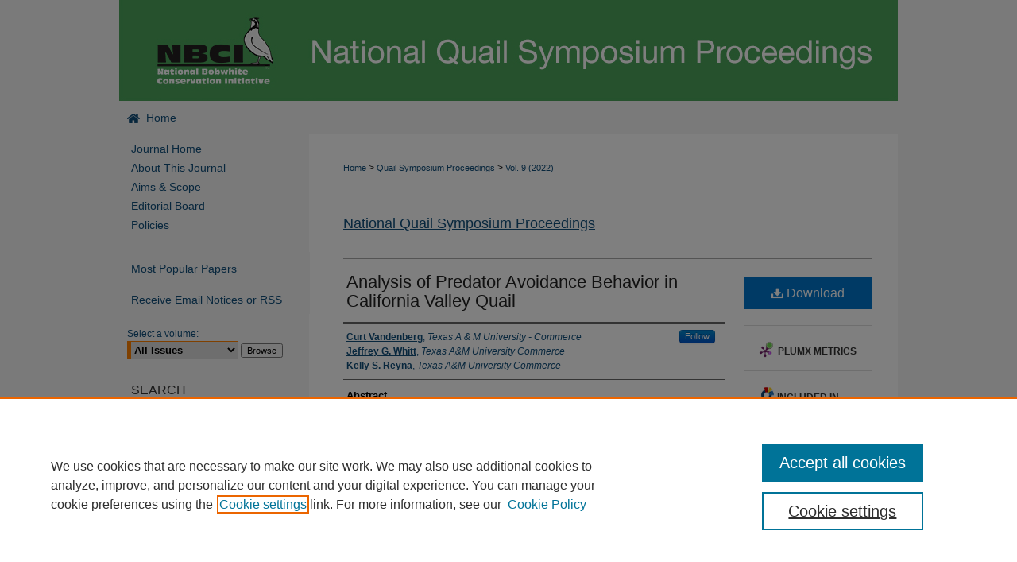

--- FILE ---
content_type: text/html; charset=UTF-8
request_url: https://trace.tennessee.edu/nqsp/vol9/iss1/46/
body_size: 8219
content:

<!DOCTYPE html>
<html lang="en">
<head><!-- inj yui3-seed: --><script type='text/javascript' src='//cdnjs.cloudflare.com/ajax/libs/yui/3.6.0/yui/yui-min.js'></script><script type='text/javascript' src='//ajax.googleapis.com/ajax/libs/jquery/1.10.2/jquery.min.js'></script><!-- Adobe Analytics --><script type='text/javascript' src='https://assets.adobedtm.com/4a848ae9611a/d0e96722185b/launch-d525bb0064d8.min.js'></script><script type='text/javascript' src=/assets/nr_browser_production.js></script>

<!-- def.1 -->
<meta charset="utf-8">
<meta name="viewport" content="width=device-width">
<title>
"Predator Avoidance Behavior in California Valley Quail" by Curt Vandenberg, Jeffrey G. Whitt et al.
</title>
 

<!-- FILE article_meta-tags.inc --><!-- FILE: /srv/sequoia/main/data/assets/site/article_meta-tags.inc -->
<meta itemprop="name" content="Analysis of Predator Avoidance Behavior in California Valley Quail">
<meta property="og:title" content="Analysis of Predator Avoidance Behavior in California Valley Quail">
<meta name="twitter:title" content="Analysis of Predator Avoidance Behavior in California Valley Quail">
<meta property="article:author" content="Curt Vandenberg">
<meta name="author" content="Curt Vandenberg">
<meta property="article:author" content="Jeffrey G. Whitt">
<meta name="author" content="Jeffrey G. Whitt">
<meta property="article:author" content="Kelly S. Reyna">
<meta name="author" content="Kelly S. Reyna">
<meta name="robots" content="noodp, noydir">
<meta name="description" content="Quail populations have been in decline across the United States, primarily due to habitat loss and climate. For remedy, landowners and game managers have attempted to restore populations by releasing captive-reared quail. These releases were largely unsuccessful, presumably due to high predation losses. Recently, there has been an increased interest in quail translocations, which tend to have lower mortality rates than captive-reared bird releases. Translocations are expensive and unpredictable, and require many person-hours; releasing captive-reared quail would be more efficient if the practice were successful. We compared predator avoidance behavior between captive-reared and wild-translocated California quail (Callipepla californica) in an aviary using simulated predator attacks (raptorial and mammalian). We recorded predator detection time, antipredator response time, and antipredator response type. Antipredator response type (run, flush, or freeze) frequencies were different, where captive-reared quail ran more frequently than wild-translocated quail when encountering a simulated predator. Predator detection time between captive-reared and wild-translocated quail was not different. However, antipredator response time was quicker for captive-reared quail than wild-translocated quail when subjected to simulated raptorial and mammalian attacks. The differences in antipredator response time and response type may be due to the lack of predator interaction experience of captive-reared birds and offer insight into observed differences in postrelease mortality between captive-reared and wild-trapped quail.">
<meta itemprop="description" content="Quail populations have been in decline across the United States, primarily due to habitat loss and climate. For remedy, landowners and game managers have attempted to restore populations by releasing captive-reared quail. These releases were largely unsuccessful, presumably due to high predation losses. Recently, there has been an increased interest in quail translocations, which tend to have lower mortality rates than captive-reared bird releases. Translocations are expensive and unpredictable, and require many person-hours; releasing captive-reared quail would be more efficient if the practice were successful. We compared predator avoidance behavior between captive-reared and wild-translocated California quail (Callipepla californica) in an aviary using simulated predator attacks (raptorial and mammalian). We recorded predator detection time, antipredator response time, and antipredator response type. Antipredator response type (run, flush, or freeze) frequencies were different, where captive-reared quail ran more frequently than wild-translocated quail when encountering a simulated predator. Predator detection time between captive-reared and wild-translocated quail was not different. However, antipredator response time was quicker for captive-reared quail than wild-translocated quail when subjected to simulated raptorial and mammalian attacks. The differences in antipredator response time and response type may be due to the lack of predator interaction experience of captive-reared birds and offer insight into observed differences in postrelease mortality between captive-reared and wild-trapped quail.">
<meta name="twitter:description" content="Quail populations have been in decline across the United States, primarily due to habitat loss and climate. For remedy, landowners and game managers have attempted to restore populations by releasing captive-reared quail. These releases were largely unsuccessful, presumably due to high predation losses. Recently, there has been an increased interest in quail translocations, which tend to have lower mortality rates than captive-reared bird releases. Translocations are expensive and unpredictable, and require many person-hours; releasing captive-reared quail would be more efficient if the practice were successful. We compared predator avoidance behavior between captive-reared and wild-translocated California quail (Callipepla californica) in an aviary using simulated predator attacks (raptorial and mammalian). We recorded predator detection time, antipredator response time, and antipredator response type. Antipredator response type (run, flush, or freeze) frequencies were different, where captive-reared quail ran more frequently than wild-translocated quail when encountering a simulated predator. Predator detection time between captive-reared and wild-translocated quail was not different. However, antipredator response time was quicker for captive-reared quail than wild-translocated quail when subjected to simulated raptorial and mammalian attacks. The differences in antipredator response time and response type may be due to the lack of predator interaction experience of captive-reared birds and offer insight into observed differences in postrelease mortality between captive-reared and wild-trapped quail.">
<meta property="og:description" content="Quail populations have been in decline across the United States, primarily due to habitat loss and climate. For remedy, landowners and game managers have attempted to restore populations by releasing captive-reared quail. These releases were largely unsuccessful, presumably due to high predation losses. Recently, there has been an increased interest in quail translocations, which tend to have lower mortality rates than captive-reared bird releases. Translocations are expensive and unpredictable, and require many person-hours; releasing captive-reared quail would be more efficient if the practice were successful. We compared predator avoidance behavior between captive-reared and wild-translocated California quail (Callipepla californica) in an aviary using simulated predator attacks (raptorial and mammalian). We recorded predator detection time, antipredator response time, and antipredator response type. Antipredator response type (run, flush, or freeze) frequencies were different, where captive-reared quail ran more frequently than wild-translocated quail when encountering a simulated predator. Predator detection time between captive-reared and wild-translocated quail was not different. However, antipredator response time was quicker for captive-reared quail than wild-translocated quail when subjected to simulated raptorial and mammalian attacks. The differences in antipredator response time and response type may be due to the lack of predator interaction experience of captive-reared birds and offer insight into observed differences in postrelease mortality between captive-reared and wild-trapped quail.">
<meta name="keywords" content="Callipepla californica, habitat management, California quail, translocation, captive-reared, predator avoidance behavior, detection, response.">
<meta name="bepress_citation_journal_title" content="National Quail Symposium Proceedings">
<meta name="bepress_citation_firstpage" content="46">
<meta name="bepress_citation_author" content="Vandenberg, Curt">
<meta name="bepress_citation_author_institution" content="Texas A & M University - Commerce">
<meta name="bepress_citation_author" content="Whitt, Jeffrey G.">
<meta name="bepress_citation_author_institution" content="Texas A&M University Commerce">
<meta name="bepress_citation_author" content="Reyna, Kelly S.">
<meta name="bepress_citation_author_institution" content="Texas A&M University Commerce">
<meta name="bepress_citation_title" content="Analysis of Predator Avoidance Behavior in California Valley Quail">
<meta name="bepress_citation_date" content="2022">
<meta name="bepress_citation_volume" content="9">
<meta name="bepress_citation_issue" content="1">
<!-- FILE: /srv/sequoia/main/data/assets/site/ir_download_link.inc -->
<!-- FILE: /srv/sequoia/main/data/assets/site/article_meta-tags.inc (cont) -->
<meta name="bepress_citation_pdf_url" content="https://trace.tennessee.edu/cgi/viewcontent.cgi?article=1642&amp;context=nqsp">
<meta name="bepress_citation_abstract_html_url" content="https://trace.tennessee.edu/nqsp/vol9/iss1/46">
<meta name="bepress_citation_doi" content="https://doi.org/10.7290/nqsp090c4i">
<meta name="bepress_citation_issn" content="2573-5667">
<meta name="bepress_citation_online_date" content="2022/9/19">
<meta name="viewport" content="width=device-width">
<!-- Additional Twitter data -->
<meta name="twitter:card" content="summary">
<!-- Additional Open Graph data -->
<meta property="og:type" content="article">
<meta property="og:url" content="https://trace.tennessee.edu/nqsp/vol9/iss1/46">
<meta property="og:site_name" content="TRACE: Tennessee Research and Creative Exchange">




<!-- FILE: article_meta-tags.inc (cont) -->
<meta name="bepress_is_article_cover_page" content="1">


<!-- sh.1 -->
<link rel="stylesheet" href="/nqsp/ir-journal-style.css" type="text/css" media="screen">
<link rel="alternate" type="application/rss+xml" title="National Quail Symposium Proceedings Newsfeed" href="/nqsp/recent.rss">
<link rel="shortcut icon" href="/nqsp/favicon.ico" type="image/x-icon">

<link type="text/css" rel="stylesheet" href="/assets/floatbox/floatbox.css">
<script type="text/javascript" src="/assets/jsUtilities.js"></script>
<script type="text/javascript" src="/assets/footnoteLinks.js"></script>
<link rel="stylesheet" href="/ir-print.css" type="text/css" media="print">
<!--[if IE]>
<link rel="stylesheet" href="/ir-ie.css" type="text/css" media="screen">
<![endif]-->
<!-- end sh.1 -->




<script type="text/javascript">var pageData = {"page":{"environment":"prod","productName":"bpdg","language":"en","name":"ir_journal:volume:issue:article","businessUnit":"els:rp:st"},"visitor":{}};</script>

</head>
<body >
<!-- FILE /srv/sequoia/main/data/assets/site/ir_journal/header.pregen -->
	<!-- FILE: /srv/sequoia/main/data/journals/trace.tennessee.edu/nqsp/assets/header_inherit.inc --><div id="trace">

<!-- FILE: /srv/sequoia/main/data/journals/trace.tennessee.edu/nqsp/assets/header_custom.inc --><!-- FILE: /srv/sequoia/main/data/assets/site/mobile_nav.inc --><!--[if !IE]>-->
<script src="/assets/scripts/dc-mobile/dc-responsive-nav.js"></script>

<header id="mobile-nav" class="nav-down device-fixed-height" style="visibility: hidden;">
  
  
  <nav class="nav-collapse">
    <ul>
      <li class="menu-item active device-fixed-width"><a href="https://trace.tennessee.edu" title="Home" data-scroll >Home</a></li>
      <li class="menu-item device-fixed-width"><a href="https://trace.tennessee.edu/do/search/advanced/" title="Search" data-scroll ><i class="icon-search"></i> Search</a></li>
      <li class="menu-item device-fixed-width"><a href="https://trace.tennessee.edu/communities.html" title="Browse" data-scroll >Browse Collections</a></li>
      <li class="menu-item device-fixed-width"><a href="/cgi/myaccount.cgi?context=" title="My Account" data-scroll >My Account</a></li>
      <li class="menu-item device-fixed-width"><a href="https://trace.tennessee.edu/about.html" title="About" data-scroll >About</a></li>
      <li class="menu-item device-fixed-width"><a href="https://network.bepress.com" title="Digital Commons Network" data-scroll ><img width="16" height="16" alt="DC Network" style="vertical-align:top;" src="/assets/md5images/8e240588cf8cd3a028768d4294acd7d3.png"> Digital Commons Network™</a></li>
    </ul>
  </nav>
</header>

<script src="/assets/scripts/dc-mobile/dc-mobile-nav.js"></script>
<!--<![endif]-->
<!-- FILE: /srv/sequoia/main/data/journals/trace.tennessee.edu/nqsp/assets/header_custom.inc (cont) -->



<div id="nqsp">
	<div id="container">
		<a href="#main" class="skiplink" accesskey="2" >Skip to main content</a>

					
			<div id="header">
				<a href="https://trace.tennessee.edu/nqsp" id="banner_link" title="National Quail Symposium Proceedings" >
					<img id="banner_image" alt="National Quail Symposium Proceedings" width='980' height='127' src="/assets/md5images/fdf4537ef3c644343eaf2f8bb1e3e8bd.gif">
				</a>	
				
					<a href="http://www.utk.edu/" id="logo_link" title="University of Tennessee, Knoxville" >
						<img id="logo_image" alt="University of Tennessee, Knoxville" width='240' height='148' src="/assets/md5images/e436ec077ab32796a3879c038af10b98.png">
					</a>	
				
			</div>
					
			<div id="navigation">
				<!-- FILE: /srv/sequoia/main/data/trace.tennessee.edu/assets/ir_navigation.inc -->
  <div id="tabs">
    <ul>
      <li id="tabone"><a href="https://trace.tennessee.edu" title="Home" ><span>
            Home
          </span></a></li>
      
    </ul>
  </div>


<!-- FILE: /srv/sequoia/main/data/journals/trace.tennessee.edu/nqsp/assets/header_custom.inc (cont) -->
			</div>
			
			
		<div id="wrapper">
			<div id="content">
				<div id="main" class="text">					
					<!-- FILE: /srv/sequoia/main/data/assets/site/ir_journal/ir_breadcrumb.inc -->
	<ul id="pager">
		<li>&nbsp;</li>
		 
		<li>&nbsp;</li> 
		
	</ul>

<div class="crumbs" role="navigation" aria-label="Breadcrumb">
	<p>
		

		
		
		
			<a href="https://trace.tennessee.edu" class="ignore" >Home</a>
		
		
		
		
		
		
		
		
		 <span aria-hidden="true">&gt;</span> 
			<a href="https://trace.tennessee.edu/nqsp" class="ignore" >Quail Symposium Proceedings</a>
		
		
		
		 <span aria-hidden="true">&gt;</span> 
			<a href="https://trace.tennessee.edu/nqsp/vol9" class="ignore" >Vol. 9 (2022)</a>
		
		
		
		
		
		
		
		
		
		
		
	</p>
</div>

<div class="clear">&nbsp;</div>
<!-- FILE: /srv/sequoia/main/data/journals/trace.tennessee.edu/nqsp/assets/header_custom.inc (cont) -->
					
						<!-- FILE: /srv/sequoia/main/data/assets/site/ir_journal/volume/issue/ir_journal_logo.inc -->





 





<!-- FILE: /srv/sequoia/main/data/journals/trace.tennessee.edu/nqsp/assets/header_custom.inc (cont) -->
					

<!-- FILE: /srv/sequoia/main/data/journals/trace.tennessee.edu/nqsp/assets/header_inherit.inc (cont) -->


	<!-- FILE: /srv/sequoia/main/data/assets/site/ir_journal/journal_title_inherit.inc -->
<h1 class="inherit-title">
	<a href="https://trace.tennessee.edu/nqsp" title="National Quail Symposium Proceedings" >
			National Quail Symposium Proceedings
	</a>
</h1>
<!-- FILE: /srv/sequoia/main/data/journals/trace.tennessee.edu/nqsp/assets/header_inherit.inc (cont) -->
<!-- FILE: /srv/sequoia/main/data/assets/site/ir_journal/header.pregen (cont) -->

 
<script type="text/javascript" src="/assets/floatbox/floatbox.js"></script>
<!-- FILE: /srv/sequoia/main/data/assets/site/ir_journal/article_info.inc --><!-- FILE: /srv/sequoia/main/data/assets/site/openurl.inc -->
<!-- FILE: /srv/sequoia/main/data/assets/site/ir_journal/article_info.inc (cont) -->
<!-- FILE: /srv/sequoia/main/data/assets/site/ir_download_link.inc -->
<!-- FILE: /srv/sequoia/main/data/assets/site/ir_journal/article_info.inc (cont) -->
<!-- FILE: /srv/sequoia/main/data/assets/site/ir_journal/ir_article_header.inc --><div id="sub">
<div id="alpha"><!-- FILE: /srv/sequoia/main/data/assets/site/ir_journal/article_info.inc (cont) --><div id='title' class='element'>
<h1><a href='https://trace.tennessee.edu/cgi/viewcontent.cgi?article=1642&amp;context=nqsp'>Analysis of Predator Avoidance Behavior in California Valley Quail</a></h1>
</div>
<div class='clear'></div>
<div id='authors' class='element'>
<h2 class='visually-hidden'>Authors</h2>
<p class="author"><a href='https://trace.tennessee.edu/do/search/?q=%28author%3A%22Curt%20Vandenberg%22%20AND%20-bp_author_id%3A%5B%2A%20TO%20%2A%5D%29%20OR%20bp_author_id%3A%28%22d0cbecaf-87fc-4c96-817d-b904b930a8b4%22%29&start=0&context=885231'><strong>Curt Vandenberg</strong>, <em>Texas A & M University - Commerce</em></a><a rel="nofollow" href="https://network.bepress.com/api/follow/subscribe?user=NjBjMzYxZWViZWRiOTM2Yg%3D%3D&amp;institution=ZGZlOTdjZGJhNTMyNGQwYw%3D%3D&amp;format=html" data-follow-set="user:NjBjMzYxZWViZWRiOTM2Yg== institution:ZGZlOTdjZGJhNTMyNGQwYw==" title="Follow Curt Vandenberg" class="btn followable">Follow</a><br />
<a href='https://trace.tennessee.edu/do/search/?q=author%3A%22Jeffrey%20G.%20Whitt%22&start=0&context=885231'><strong>Jeffrey G. Whitt</strong>, <em>Texas A&M University Commerce</em></a><br />
<a href='https://trace.tennessee.edu/do/search/?q=author%3A%22Kelly%20S.%20Reyna%22&start=0&context=885231'><strong>Kelly S. Reyna</strong>, <em>Texas A&M University Commerce</em></a><br />
</p></div>
<div class='clear'></div>
<div id='abstract' class='element'>
<h2 class='field-heading'>Abstract</h2>
<p>Quail populations have been in decline across the United States, primarily due to habitat loss and climate. For remedy, landowners and game managers have attempted to restore populations by releasing captive-reared quail. These releases were largely unsuccessful, presumably due to high predation losses. Recently, there has been an increased interest in quail translocations, which tend to have lower mortality rates than captive-reared bird releases. Translocations are expensive and unpredictable, and require many person-hours; releasing captive-reared quail would be more efficient if the practice were successful. We compared predator avoidance behavior between captive-reared and wild-translocated California quail (<em>Callipepla californica</em>) in an aviary using simulated predator attacks (raptorial and mammalian). We recorded predator detection time, antipredator response time, and antipredator response type. Antipredator response type (run, flush, or freeze) frequencies were different, where captive-reared quail ran more frequently than wild-translocated quail when encountering a simulated predator. Predator detection time between captive-reared and wild-translocated quail was not different. However, antipredator response time was quicker for captive-reared quail than wild-translocated quail when subjected to simulated raptorial and mammalian attacks. The differences in antipredator response time and response type may be due to the lack of predator interaction experience of captive-reared birds and offer insight into observed differences in postrelease mortality between captive-reared and wild-trapped quail.</p>
</div>
<div class='clear'></div>
<div id='doi' class='element'>
<h2 class='field-heading'>DOI</h2>
<p>https://doi.org/10.7290/nqsp090c4i</p>
</div>
<div class='clear'></div>
<div id='recommended_citation' class='element'>
<h2 class='field-heading'>Recommended Citation</h2>
<!-- FILE: /srv/sequoia/main/data/trace.tennessee.edu/assets/ir_journal/ir_citation.inc -->
<p class="citation">
    Vandenberg, Curt; Whitt, Jeffrey G.; and Reyna, Kelly S.
        (2022)
    "Analysis of Predator Avoidance Behavior in California Valley Quail,"
    <em>National Quail Symposium Proceedings</em>: Vol. 9
    , Article 46.
    <br>
        <a href="https://doi.org/10.7290/nqsp090c4i" >https://doi.org/10.7290/nqsp090c4i</a>
<br>
    Available at:
        https://trace.tennessee.edu/nqsp/vol9/iss1/46
</p>
<!-- FILE: /srv/sequoia/main/data/assets/site/ir_journal/article_info.inc (cont) --></div>
<div class='clear'></div>
</div>
    </div>
    <div id='beta_7-3'>
<!-- FILE: /srv/sequoia/main/data/assets/site/info_box_7_3.inc --><!-- FILE: /srv/sequoia/main/data/assets/site/openurl.inc -->
<!-- FILE: /srv/sequoia/main/data/assets/site/info_box_7_3.inc (cont) -->
<!-- FILE: /srv/sequoia/main/data/assets/site/ir_download_link.inc -->
<!-- FILE: /srv/sequoia/main/data/assets/site/info_box_7_3.inc (cont) -->
	<!-- FILE: /srv/sequoia/main/data/assets/site/info_box_download_button.inc --><div class="aside download-button">
      <a id="pdf" class="btn" href="https://trace.tennessee.edu/cgi/viewcontent.cgi?article=1642&amp;context=nqsp" title="PDF (451&nbsp;KB) opens in new window" target="_blank" > 
    	<i class="icon-download-alt" aria-hidden="true"></i>
        Download
      </a>
</div>
<!-- FILE: /srv/sequoia/main/data/assets/site/info_box_7_3.inc (cont) -->
	<!-- FILE: /srv/sequoia/main/data/assets/site/info_box_embargo.inc -->
<!-- FILE: /srv/sequoia/main/data/assets/site/info_box_7_3.inc (cont) -->
<!-- FILE: /srv/sequoia/main/data/assets/site/info_box_custom_upper.inc -->
<!-- FILE: /srv/sequoia/main/data/assets/site/info_box_7_3.inc (cont) -->
<!-- FILE: /srv/sequoia/main/data/assets/site/info_box_openurl.inc -->
<!-- FILE: /srv/sequoia/main/data/assets/site/info_box_7_3.inc (cont) -->
<!-- FILE: /srv/sequoia/main/data/assets/site/info_box_article_metrics.inc -->
<div id="article-stats" class="aside hidden">
    <p class="article-downloads-wrapper hidden"><span id="article-downloads"></span> DOWNLOADS</p>
    <p class="article-stats-date hidden">Since September 19, 2022</p>
    <p class="article-plum-metrics">
        <a href="https://plu.mx/plum/a/?repo_url=https://trace.tennessee.edu/nqsp/vol9/iss1/46" class="plumx-plum-print-popup plum-bigben-theme" data-badge="true" data-hide-when-empty="true" ></a>
    </p>
</div>
<script type="text/javascript" src="//cdn.plu.mx/widget-popup.js"></script>
<!-- Article Download Counts -->
<script type="text/javascript" src="/assets/scripts/article-downloads.pack.js"></script>
<script type="text/javascript">
    insertDownloads(21393661);
</script>
<!-- Add border to Plum badge & download counts when visible -->
<script>
// bind to event when PlumX widget loads
jQuery('body').bind('plum:widget-load', function(e){
// if Plum badge is visible
  if (jQuery('.PlumX-Popup').length) {
// remove 'hidden' class
  jQuery('#article-stats').removeClass('hidden');
  jQuery('.article-stats-date').addClass('plum-border');
  }
});
// bind to event when page loads
jQuery(window).bind('load',function(e){
// if DC downloads are visible
  if (jQuery('#article-downloads').text().length > 0) {
// add border to aside
  jQuery('#article-stats').removeClass('hidden');
  }
});
</script>
<!-- Adobe Analytics: Download Click Tracker -->
<script>
$(function() {
  // Download button click event tracker for PDFs
  $(".aside.download-button").on("click", "a#pdf", function(event) {
    pageDataTracker.trackEvent('navigationClick', {
      link: {
          location: 'aside download-button',
          name: 'pdf'
      }
    });
  });
  // Download button click event tracker for native files
  $(".aside.download-button").on("click", "a#native", function(event) {
    pageDataTracker.trackEvent('navigationClick', {
        link: {
            location: 'aside download-button',
            name: 'native'
        }
     });
  });
});
</script>
<!-- FILE: /srv/sequoia/main/data/assets/site/info_box_7_3.inc (cont) -->
	<!-- FILE: /srv/sequoia/main/data/assets/site/info_box_disciplines.inc -->
	<div id="beta-disciplines" class="aside">
		<h4>Included in</h4>
	<p>
					<a href="https://network.bepress.com/hgg/discipline/15" title="Behavior and Ethology Commons" >Behavior and Ethology Commons</a>, 
					<a href="https://network.bepress.com/hgg/discipline/168" title="Natural Resources and Conservation Commons" >Natural Resources and Conservation Commons</a>, 
					<a href="https://network.bepress.com/hgg/discipline/170" title="Natural Resources Management and Policy Commons" >Natural Resources Management and Policy Commons</a>, 
					<a href="https://network.bepress.com/hgg/discipline/21" title="Other Ecology and Evolutionary Biology Commons" >Other Ecology and Evolutionary Biology Commons</a>, 
					<a href="https://network.bepress.com/hgg/discipline/19" title="Population Biology Commons" >Population Biology Commons</a>, 
					<a href="https://network.bepress.com/hgg/discipline/20" title="Terrestrial and Aquatic Ecology Commons" >Terrestrial and Aquatic Ecology Commons</a>
	</p>
	</div>
<!-- FILE: /srv/sequoia/main/data/assets/site/info_box_7_3.inc (cont) -->
<!-- FILE: /srv/sequoia/main/data/assets/site/bookmark_widget.inc -->
<div id="share" class="aside">
<h2>Share</h2>
	<div class="a2a_kit a2a_kit_size_24 a2a_default_style">
    	<a class="a2a_button_facebook"></a>
    	<a class="a2a_button_linkedin"></a>
		<a class="a2a_button_whatsapp"></a>
		<a class="a2a_button_email"></a>
    	<a class="a2a_dd"></a>
    	<script async src="https://static.addtoany.com/menu/page.js"></script>
	</div>
</div>
<!-- FILE: /srv/sequoia/main/data/assets/site/info_box_7_3.inc (cont) -->
<!-- FILE: /srv/sequoia/main/data/assets/site/info_box_geolocate.inc --><!-- FILE: /srv/sequoia/main/data/assets/site/ir_geolocate_enabled_and_displayed.inc -->
<!-- FILE: /srv/sequoia/main/data/assets/site/info_box_geolocate.inc (cont) -->
<!-- FILE: /srv/sequoia/main/data/assets/site/info_box_7_3.inc (cont) -->
	<!-- FILE: /srv/sequoia/main/data/assets/site/zotero_coins.inc -->
<span class="Z3988" title="ctx_ver=Z39.88-2004&amp;rft_val_fmt=info%3Aofi%2Ffmt%3Akev%3Amtx%3Ajournal&amp;rft_id=https%3A%2F%2Ftrace.tennessee.edu%2Fnqsp%2Fvol9%2Fiss1%2F46&amp;rft.atitle=Analysis%20of%20Predator%20Avoidance%20Behavior%20in%20California%20Valley%20Quail&amp;rft.aufirst=Curt&amp;rft.aulast=Vandenberg&amp;rft.au=Jeffrey%20Whitt&amp;rft.au=Kelly%20Reyna&amp;rft.jtitle=National%20Quail%20Symposium%20Proceedings&amp;rft.volume=9&amp;rft.issue=1&amp;rft.issn=2573-5667&amp;rft.date=2022-09-19&amp;rft_id=info:doi/https%3A%2F%2Fdoi.org%2F10.7290%2Fnqsp090c4i">COinS</span>
<!-- FILE: /srv/sequoia/main/data/assets/site/info_box_7_3.inc (cont) -->
<!-- FILE: /srv/sequoia/main/data/assets/site/info_box_custom_lower.inc -->
<!-- FILE: /srv/sequoia/main/data/assets/site/info_box_7_3.inc (cont) -->
<!-- FILE: /srv/sequoia/main/data/assets/site/ir_journal/article_info.inc (cont) --></div>
<div class='clear'>&nbsp;</div>
<!-- FILE: /srv/sequoia/main/data/assets/site/ir_article_custom_fields.inc -->
<!-- FILE: /srv/sequoia/main/data/assets/site/ir_journal/article_info.inc (cont) -->
<!-- FILE: /srv/sequoia/main/data/assets/site/ir_journal/volume/issue/article/index.html (cont) --> 

<!-- FILE /srv/sequoia/main/data/assets/site/ir_journal/footer.pregen -->
	<!-- FILE: /srv/sequoia/main/data/assets/site/ir_journal/footer_inherit_7_8.inc -->					</div>

	<div class="verticalalign">&nbsp;</div>
	<div class="clear">&nbsp;</div>

				</div>

					<div id="sidebar">
						<!-- FILE: /srv/sequoia/main/data/assets/site/ir_journal/ir_journal_sidebar_7_8.inc -->

	<!-- FILE: /srv/sequoia/main/data/journals/trace.tennessee.edu/nqsp/assets/ir_journal_sidebar_links_7_8.inc --><ul class="sb-custom-journal">
	<li class="sb-home">
		<a href="https://trace.tennessee.edu/nqsp" title="National Quail Symposium Proceedings" accesskey="1" >
				Journal Home
		</a>
	</li>
		<li class="sb-about">
			<a href="https://trace.tennessee.edu/nqsp/about.html" >
				About This Journal
			</a>
		</li>
		<li class="sb-aims">
			<a href="https://trace.tennessee.edu/nqsp/aimsandscope.html" >
				Aims & Scope
			</a>
		</li>
		<li class="sb-ed-board">
			<a href="https://trace.tennessee.edu/nqsp/editorialboard.html" >
				Editorial Board
			</a>
		</li>
		<li class="sb-policies">
			<a href="https://trace.tennessee.edu/nqsp/policies.html" >
				Policies
			</a>
		</li>
<li class="sb-custom-li">
		<a href="https://trace.tennessee.edu/nqsp/styleguide.html" >
		</a>
	</li>
</ul><!-- FILE: /srv/sequoia/main/data/assets/site/ir_journal/ir_journal_sidebar_7_8.inc (cont) -->
		<!-- FILE: /srv/sequoia/main/data/assets/site/urc_badge.inc -->
<!-- FILE: /srv/sequoia/main/data/assets/site/ir_journal/ir_journal_sidebar_7_8.inc (cont) -->
	<!-- FILE: /srv/sequoia/main/data/assets/site/ir_journal/ir_journal_navcontainer_7_8.inc --><div id="navcontainer">
	<ul id="navlist">
			<li class="sb-popular">
				<a href="https://trace.tennessee.edu/nqsp/topdownloads.html" title="View the top downloaded papers" >
						Most Popular Papers
				</a>
			</li>
			<li class="sb-rss">
				<a href="https://trace.tennessee.edu/nqsp/announcements.html" title="Receive notifications of new content" >
					Receive Email Notices or RSS
				</a>
			</li>
	</ul>
<!-- FILE: /srv/sequoia/main/data/assets/site/ir_journal/ir_journal_special_issue_7_8.inc -->
<!-- FILE: /srv/sequoia/main/data/assets/site/ir_journal/ir_journal_navcontainer_7_8.inc (cont) -->
</div><!-- FILE: /srv/sequoia/main/data/assets/site/ir_journal/ir_journal_sidebar_7_8.inc (cont) -->
	<!-- FILE: /srv/sequoia/main/data/assets/site/ir_journal/ir_journal_sidebar_search_7_8.inc --><div class="sidebar-search">
	<form method="post" action="https://trace.tennessee.edu/cgi/redirect.cgi" id="browse">
		<label for="url">
			Select a volume:
		</label>
			<br>
		<!-- FILE: /srv/sequoia/main/data/assets/site/ir_journal/ir_journal_volume_issue_popup_7_8.inc --><div>
	<span class="border">
							<select name="url" id="url">
						<option value="https://trace.tennessee.edu/nqsp/all_issues.html">
							All Issues
						</option>
								<option value="https://trace.tennessee.edu/nqsp/vol9">
									Vol. 9
								</option>
								<option value="https://trace.tennessee.edu/nqsp/vol8">
									Vol. 8
								</option>
								<option value="https://trace.tennessee.edu/nqsp/vol7">
									Vol. 7
								</option>
								<option value="https://trace.tennessee.edu/nqsp/vol6">
									Vol. 6
								</option>
								<option value="https://trace.tennessee.edu/nqsp/vol5">
									Vol. 5
								</option>
								<option value="https://trace.tennessee.edu/nqsp/vol4">
									Vol. 4
								</option>
								<option value="https://trace.tennessee.edu/nqsp/vol3">
									Vol. 3
								</option>
								<option value="https://trace.tennessee.edu/nqsp/vol2">
									Vol. 2
								</option>
								<option value="https://trace.tennessee.edu/nqsp/vol1">
									Vol. 1
								</option>
					</select>
		<input type="submit" value="Browse" class="searchbutton" style="font-size:11px;">
	</span>
</div>
<!-- FILE: /srv/sequoia/main/data/assets/site/ir_journal/ir_journal_sidebar_search_7_8.inc (cont) -->
			<div style="clear:left;">&nbsp;</div>
	</form>
	<!-- FILE: /srv/sequoia/main/data/assets/site/ir_sidebar_search_7_8.inc --><h2 id="side-search">Search</h2>
<form method='get' action='https://trace.tennessee.edu/do/search/' id="sidebar-search">
	<label for="search" accesskey="4">
		Enter search terms:
	</label>
		<div>
			<span class="border">
				<input type="text" name='q' class="search" id="search">
			</span> 
			<input type="submit" value="Search" class="searchbutton" style="font-size:11px;">
		</div>
	<label for="context">
		Select context to search:
	</label> 
		<div>
			<span class="border">
				<select name="fq" id="context">
						<option value='virtual_ancestor_link:"https://trace.tennessee.edu/nqsp"'>in this journal</option>
					<option value='virtual_ancestor_link:"https://trace.tennessee.edu"'>in this repository</option>
					<option value='virtual_ancestor_link:"http:/"'>across all repositories</option>
				</select>
			</span>
		</div>
</form>
<p class="advanced">
		<a href="https://trace.tennessee.edu/do/search/advanced/?fq=virtual_ancestor_link:%22https://trace.tennessee.edu/nqsp%22" >
			Advanced Search
		</a>
</p>
<!-- FILE: /srv/sequoia/main/data/assets/site/ir_journal/ir_journal_sidebar_search_7_8.inc (cont) -->
</div>
<!-- FILE: /srv/sequoia/main/data/assets/site/ir_journal/ir_journal_sidebar_7_8.inc (cont) -->
	<!-- FILE: /srv/sequoia/main/data/journals/trace.tennessee.edu/nqsp/assets/ir_journal_issn_7_8.inc -->
	<div id="issn">
		<p class="sb-issn">ISSN: 2573-5667</p>
		<p class="sb-extra-issn">DOI: 10.7290/nqsp</p>
	</div>
	<div class="clear">&nbsp;</div>
<!-- FILE: /srv/sequoia/main/data/assets/site/ir_journal/ir_journal_sidebar_7_8.inc (cont) -->
	<!-- FILE: /srv/sequoia/main/data/assets/site/ir_journal/ir_journal_custom_lower_7_8.inc --><!-- FILE: /srv/sequoia/main/data/assets/site/ir_journal/ir_journal_sidebar_7_8.inc (cont) -->
	<!-- FILE: /srv/sequoia/main/data/assets/site/ir_journal/ir_custom_sidebar_images.inc --><!-- FILE: /srv/sequoia/main/data/assets/site/ir_journal/ir_journal_sidebar_7_8.inc (cont) -->
	<!-- FILE: /srv/sequoia/main/data/assets/site/ir_sidebar_geolocate.inc --><!-- FILE: /srv/sequoia/main/data/assets/site/ir_geolocate_enabled_and_displayed.inc -->
<!-- FILE: /srv/sequoia/main/data/assets/site/ir_sidebar_geolocate.inc (cont) -->
<!-- FILE: /srv/sequoia/main/data/assets/site/ir_journal/ir_journal_sidebar_7_8.inc (cont) -->
	<!-- FILE: /srv/sequoia/main/data/journals/trace.tennessee.edu/nqsp/assets/ir_journal_custom_lowest_7_8.inc --><div id="vol_journal_statement">
		<ul>
		<p><em>This <a href="https://trace.tennessee.edu/peer_review_list.html" >V.O.L. Journal</a> is published in partnership with The University of Tennessee Libraries.</em></p>
		</ul>			
</div><!-- FILE: /srv/sequoia/main/data/assets/site/ir_journal/ir_journal_sidebar_7_8.inc (cont) -->

<!-- FILE: /srv/sequoia/main/data/assets/site/ir_journal/footer_inherit_7_8.inc (cont) -->
							<div class="verticalalign">&nbsp;</div>
					</div>

			</div>

			
				<!-- FILE: /srv/sequoia/main/data/assets/site/ir_footer_content.inc --><div id="footer" role="contentinfo">
	
	
	<!-- FILE: /srv/sequoia/main/data/assets/site/ir_bepress_logo.inc --><div id="bepress">

<a href="https://www.elsevier.com/solutions/digital-commons" title="Elsevier - Digital Commons" >
	<em>Elsevier - Digital Commons</em>
</a>

</div>
<!-- FILE: /srv/sequoia/main/data/assets/site/ir_footer_content.inc (cont) -->
	<p>
		<a href="https://trace.tennessee.edu" title="Home page" accesskey="1" >Home</a> | 
		<a href="https://trace.tennessee.edu/about.html" title="About" >About</a> | 
		<a href="https://trace.tennessee.edu/faq.html" title="FAQ" >FAQ</a> | 
		<a href="/cgi/myaccount.cgi?context=" title="My Account Page" accesskey="3" >My Account</a> | 
		<a href="https://trace.tennessee.edu/accessibility.html" title="Accessibility Statement" accesskey="0" >Accessibility Statement</a>
	</p>
	<p>
	
	
		<a class="secondary-link" href="https://www.elsevier.com/legal/privacy-policy" title="Privacy Policy" >Privacy</a>
	
		<a class="secondary-link" href="https://www.elsevier.com/legal/elsevier-website-terms-and-conditions" title="Copyright Policy" >Copyright</a>	
	</p> 
	
</div>

<!-- FILE: /srv/sequoia/main/data/assets/site/ir_journal/footer_inherit_7_8.inc (cont) -->
					

		</div>
	</div>
</div>

<!-- FILE: /srv/sequoia/main/data/trace.tennessee.edu/assets/ir_analytics.inc --><!-- Google tag (gtag.js) --> 
<script async src="https://www.googletagmanager.com/gtag/js?id=G-FWY1151F7B"></script> 
<script>   
window.dataLayer = window.dataLayer || [];   
function gtag(){dataLayer.push(arguments);}   
gtag('js', new Date());   
gtag('config', 'G-FWY1151F7B'); 
</script>

<!-- FILE: /srv/sequoia/main/data/assets/site/ir_journal/footer_inherit_7_8.inc (cont) -->

<!-- FILE: /srv/sequoia/main/data/assets/site/ir_journal/footer.pregen (cont) -->

<script type='text/javascript' src='/assets/scripts/bpbootstrap-20160726.pack.js'></script><script type='text/javascript'>BPBootstrap.init({appendCookie:''})</script></body></html>


--- FILE ---
content_type: text/css
request_url: https://trace.tennessee.edu/nqsp/ir-journal-style.css
body_size: -39
content:
 
	@import url("/nqsp/ir-style.css");
	@import url("/ir-custom.css");
	@import url("/nqsp/ir-custom.css");
	@import url("/ir-local.css");
	@import url("/nqsp/ir-local.css");




--- FILE ---
content_type: text/css
request_url: https://trace.tennessee.edu/nqsp/ir-local.css
body_size: 1250
content:
/* -----------------------------------------------
Journal local stylesheet.
Author:   Jami Wardlow
Version:  Nov 2018
PLEASE SAVE THIS FILE LOCALLY!
----------------------------------------------- */

body { background: #f6f6f6; }

/* ---------------- Header ---------------- */

#nqsp #header {
	position: relative;  /* needed for logo positioning */
	height: auto !important; /* !important overrides mbl styling */
}

#nqsp #banner_image {
	display: block;
	width: 980px !important;
	height: auto !important;  /* avoids warping improperly sized header image / SUP-19994 */
}

#nqsp #banner_link { line-height: 0; } /* removes header/nav gap in mbl */

	/* --- Logo --- */

#nqsp #logo_image { display: none; }

	/* --- Highlighted sidebar links --- */

#nqsp #sidebar ul#navlist {
	border-top: none; }	 /* border added by ir-custom.css by default */
#nqsp #sidebar ul#navlist li:first-child a {
	border-top: 1px solid #f6f6f6; /* border is removed if #navlist has no content */
}

#nqsp #sidebar ul#navlist li a {
	color: #104e7b;
	transition: background 0.3s ease;
	font-weight: normal;
	background: #f6f6f6;
	border-bottom: 1px solid #f6f6f6;
}
		/* Sidebar link colors */
#nqsp #sidebar ul#navlist li a:active,
#nqsp #sidebar ul#navlist li a:hover,
#nqsp #sidebar ul#navlist li a:focus {
	color: #104e7b;
	background: #f6f6f6;
}

#nqsp #sidebar ul#navlist li:last-child a { border-bottom: none; }


	/* --- Headers --- */

#nqsp .article-list h2,   /* Article, or other doctype */
#coverart #alpha .article-list h2 {   /* Journals with cover art */
	font: normal 21px ;
	background: transparent;   /* removes background and adds a line under doctype header */
	border-bottom: 1px solid #bfbfbf;
	padding-bottom: 0;
	margin-bottom: 25px;
}

	/* --- Editors and Cover art --- */

#coverart #beta {
	float: right; }

		/* Cover art */
#nqsp #coverart #beta .coverart-box h4 {
    font: normal 18px Helvetica Neue, Helvetica, Arial, sans-serif; /* default is 18px */
    color: #333333;
    text-align: left;
    text-transform: none;
    border-bottom: 1px solid #bfbfbf; }

#nqsp #coverart #beta .coverart-box {
	font: normal 12px Arial, Helvetica Neue, Helvetica, sans-serif;
	border: 0; }

#nqsp #coverart #beta #coverart-box-container {
	border: 0; }

#coverart #beta	{ width: auto; }

#nqsp #coverart #beta dl  {
	margin-left: 0; }

#nqsp #coverart #beta #coverart-editors dt {
	font-size: 12px;
	padding-top: 10px; }

/* ---------------- Miscellaneous fixes ---------------- */

.mbl #nqsp #header,
.mbl #nqsp #header a img,
.mbl #nqsp #navigation {
	width: 100% !important;
}

.mbl #nqsp #header #logo_image { display: none; }

  /* --- Standardizing padding for navlist links --- */

.mbl #nqsp #sidebar ul#navlist li a { padding: 6px 0; }

.mbl #nqsp #sidebar ul#navlist li { padding: 0; }

/* Italicize VOL Journals link in sidebar ANK 2020-11-09 */
#trace #container #wrapper #sidebar #vol_journal_statement ul p a.vol {
	font-style:italic;
	font-family:Arial, sans-serif;
	}

#trace #sidebar a.vol:link, a.vol:visited {
    	font-style: italic;
    	}

/* orcid id icon next to field value ANK-21-09-07*/
#nqsp #orcid.element p a {
    background:transparent url(../assets/md5images/2dddb203aa38ec94870d3ef2b43921c4.png) top left no-repeat;	
    padding-left:20px;
    padding-bottom:5px; }